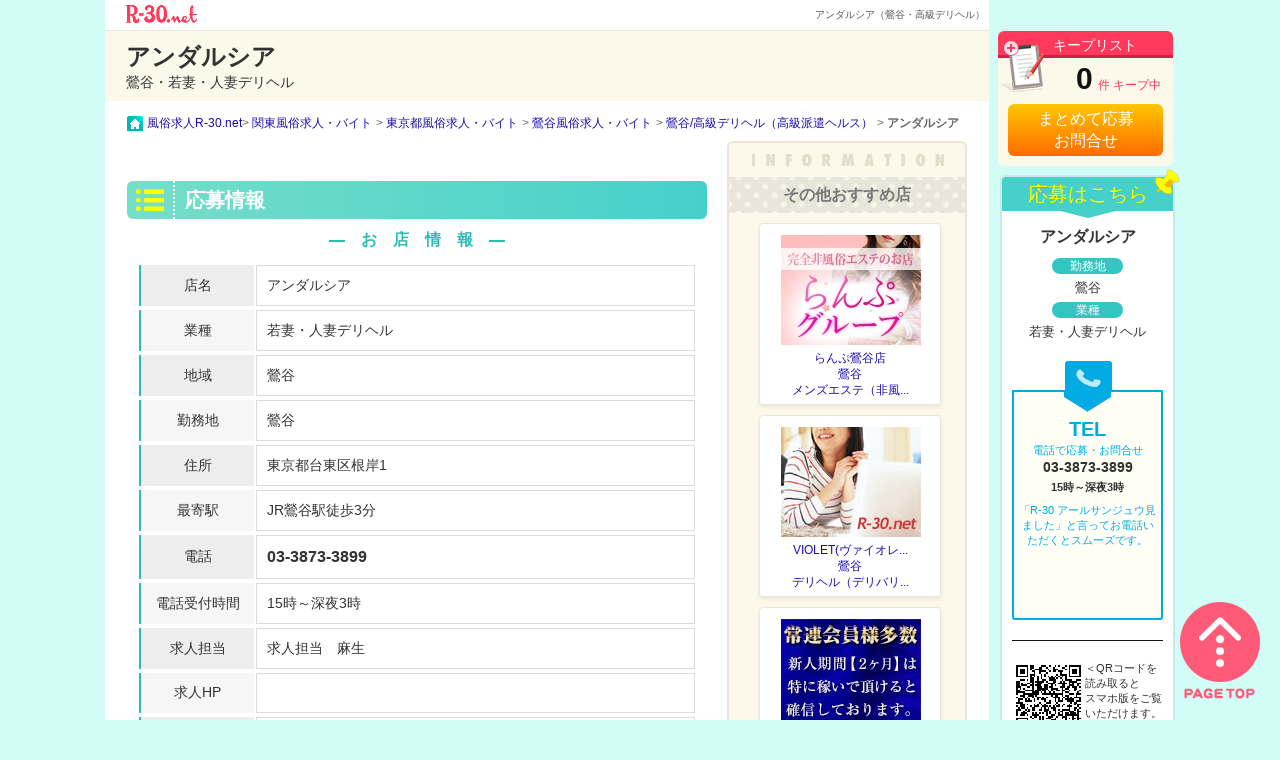

--- FILE ---
content_type: text/html; charset=UTF-8
request_url: https://www.r-30.net/shop-andalucia/
body_size: 8181
content:
<!DOCTYPE html PUBLIC "-//W3C//DTD XHTML 1.0 Transitional//EN" "http://www.w3.org/TR/xhtml1/DTD/xhtml1-transitional.dtd">
<html xmlns="http://www.w3.org/1999/xhtml" xml:lang="ja" lang="ja" dir="ltr">
<head>
<meta http-equiv="Content-Type" content="text/html; charset=utf-8" />
<title>アンダルシア（鶯谷・高級デリヘル）｜人妻熟女風俗求人【R-30.net】で高収入バイト</title>
<meta name="description" content="アンダルシアの求人情報詳細。鶯谷/若妻・人妻デリヘル | 東京・神奈川・埼玉・千葉の20代後半から30代、40代、50代女性向け風俗求人・デリヘル求人。">
<meta http-equiv="Content-Style-Type" content="text/css" />
<meta http-equiv="Content-Script-Type" content="text/javascript" />

<!-- ogp -->
<meta property="og:type" content="article" />
<meta property="og:title" content="【高収入バイト】アンダルシア" />
<meta property="og:description" content="20代後半～30代女性向けの高収入なバイト探しなら！" />
<meta property="og:url" content="https://www.r-30.net/shop-andalucia/" />
<meta property="og:image" content="https://www.r-30.net/images/common/ogp_image.jpg" />
<meta property="og:site_name" content="R-30.net" />
<meta property="fb:app_id" content="1076954818992199" />
<meta name="twitter:card" content="summary_large_image" />
<meta name="twitter:site" content="@R-30.net" />

<link href="/favicon.ico" rel="shortcut icon" />
<link rel="stylesheet" href="/css/slick-theme.css" />
<link rel="stylesheet" href="/css/slick.css" />
<link rel="stylesheet" type="text/css" href="/css/lib.css" media="screen,print" />
<link rel="stylesheet" type="text/css" href="/css/common.css?d=1761616822" media="screen,print" />
<link rel="stylesheet" type="text/css" href="/css/kuchikomi.css" media="screen,print" />
<link rel="stylesheet" type="text/css" href="/css/module.css" media="screen,print" />
<link rel="stylesheet" type="text/css" href="/css/jquery.lightbox-0.5.css" media="screen,print" />
<link rel="stylesheet" type="text/css" href="/css/print.css" media="print" />
<script type="text/javascript" src="/js/jquery-1.12.2.min.js"></script>
<script type="text/javascript" src="/js/common.js?d=1733729430"></script>
<script type="text/javascript" src="/js/cart_control.js?d=1689319689"></script>
<script src="/js/click_banner.js"></script><!-- @2017/04/05 -->
<script src="/js/click_shop_banner.js"></script><!-- @2017/04/05 -->
<script type="text/javascript" src="/js/cart_control.js"></script>
<script type="text/javascript" src="/js/slick.min.js"></script>
<script type="text/javascript" src="/js/jquery.qrcode.min.js"></script>
<script type="text/javascript">
// Pickup!!
$(function(){
	$('ul.news_ticker01').each(function(){
		$(this).slick({
			arrows: false,
			autoplay: true,
			speed: 400,
			autoplaySpeed: 5000,
			accessibility: false,
			draggable: false,
			pauseOnHover: false,
			swipe: false,
			touchMove: false
		});
	})
});
</script>



<link rel="stylesheet" type="text/css" href="/css/slick-theme.css" />
<link rel="stylesheet" type="text/css" href="/css/slick.css" />
<script type="text/javascript" src="/js/slick.min.js"></script>
<script type="text/javascript">
var official_flg = false;
var disp_contents = 0;
$(function(){
	$('#bn_grp').slick({
		//accessibility: true,
		dots: false,
		infinite: true,
		speed: 700,
		autoplay: false,
		autoplaySpeed: 3000,
		slidesToShow: 2,
		//centerMode: false,
		pauseOnHover: false,
		variableWidth: true,
	});

		if($('#bn_grp').length) {
		$('#bn_grp')[0].slick.__getLeft = $('#bn_grp')[0].slick.getLeft;
		$('#bn_grp')[0].slick.getLeft = function(slideIndex) { return  this.__getLeft(slideIndex) + 60; };
	}

});
function header_navi_vertical_position_adjust(header,fixed_point){
	if(!official_flg){
		var win_height =  $(window).scrollTop() + $(window).height();
		var scroll = $(window).scrollTop();
		if(scroll < 31) {
			header.css('top', (31 - scroll)+'px');
			$('#application_nav').css('top', (175 - scroll)+'px');
		}else if(scroll > fixed_point){
			header.css("top", (fixed_point - scroll)+'px');
			$('#application_nav').css("top", (fixed_point - scroll + 145)+'px');
		}else{
			header.css('top', '0');
			$('#application_nav').css('top', '145px');
		}
	}
}
function header_navi_horizontal_position_adjust(header){
	if($(this).scrollLeft() > 0){
		header.css("left", (0 - $(this).scrollLeft())+'px');
		$('#application_nav').css("left", (0 - $(this).scrollLeft())+'px');
	}else{
		header.css("left", 'auto');
		$('#application_nav').css("left", 'auto');
	}
}

$(window).load(function() {
	// ヘッダーのfixed化
	var $header = $('#fixed_header');
	//ページトップからfooterまでの高さ
	var footer = $("#footer").offset().top;
	//サイドメニューの高さ
	var side_height = $('#fixed_header').height() + $('#application_nav').height() + 185;
	//全体の高さ
	var content_height = $('body').height();
	//サイドメニューの固定位置
	var fixed_point = content_height - $("#footer").height() - side_height;

	header_navi_vertical_position_adjust($header,fixed_point);
	header_navi_horizontal_position_adjust($header);

	$(window).on('scroll', function () {
		header_navi_vertical_position_adjust($header,fixed_point);
		header_navi_horizontal_position_adjust($header);
	});
});
</script>
<!-- start google-analytics -->
<script>window.dataLayer = window.dataLayer || [];</script>
<script>dataLayer.push({event: 'pageview',category: 'shop_detail',region: '関東',businesstype: '1296175429-785134',shop_id: '2000000000-000008',shop_name: 'アンダルシア',shop_area: '鶯谷',shop_worktype: '高級デリヘル（高級派遣ヘルス）',agency: '-',option: '-'})
</script><!-- Google Tag Manager -->
	<script>(function(w,d,s,l,i){w[l]=w[l]||[];w[l].push({'gtm.start':
	new Date().getTime(),event:'gtm.js'});var f=d.getElementsByTagName(s)[0],
	j=d.createElement(s),dl=l!='dataLayer'?'&l='+l:'';j.async=true;j.src=
	'https://www.googletagmanager.com/gtm.js?id='+i+dl;f.parentNode.insertBefore(j,f);
	})(window,document,'script','dataLayer','GTM-PKBMDD5');</script>
	<!-- End Google Tag Manager -->
	<!-- end google-analytics -->
<script>
function send_conv_keep () {
	dataLayer.push({event:'keep'});	
}
</script>


<meta name="referrer" content="unsafe-url"> 

<script type="text/javascript" src="https://cdn.jsdelivr.net/npm/vanilla-lazyload@11.0.3/dist/lazyload.min.js"></script>
<script type="text/javascript">
$(document).ready(function(){
	var lazyLoadInstance = new LazyLoad({
		elements_selector: ".lazy"
	});
});
</script>

<link rel="manifest" href="/manifest.json">
<script>
if ("serviceWorker" in navigator) {
	navigator.serviceWorker.register("/var/www/vhosts/r-30.net/public_html/sw.js").then(function() { console.log("Service Worker Registered"); });
}
window.addEventListener("beforeinstallprompt", e => {
	e.preventDefault();	
	e.userChoice.then((choice) => {
		if (choice.outcome === "accepted") {
			ga("send", "event", "PWA", "pwa-kanto", "accepted");
		} else {
			ga("send", "event", "PWA", "pwa-kanto", "cancelled");
		}
	});
}, { passive: false });
</script>

</head>

<body id="top">

<!-- Google Tag Manager (noscript) -->
<noscript><iframe src="https://www.googletagmanager.com/ns.html?id=GTM-PKBMDD5"
height="0" width="0" style="display:none;visibility:hidden"></iframe></noscript>
<!-- End Google Tag Manager (noscript) -->
	<div id="gtm-data_layer_shop"
	data-region="関東"
	data-shop_id="2000000000-000008"
	data-shop_name="アンダルシア"
	data-businesstype="1296175429-785134"
	data-shop_area="鶯谷"
	data-shop_worktype="高級デリヘル（高級派遣ヘルス）"
	data-taigu="-"
	data-option="-"
	>
	</div>
	<div id="shop_detail_header" class="">
		<div>
			<a href="/home.html">
				<img src="../images/shop-detail/logo_mini.png" alt="関東の30代・40代・50代向け風俗求人">
			</a>
			<div><h1>アンダルシア（鶯谷・高級デリヘル）</h1></div>
		</div>
	</div>
	<div id="fixed_header" class="">
		<div id="shop_detail_headtitle" class='clearfix'>
			<div class='shop_detail_outline'>
				<h2 style='font-size:24px;'>アンダルシア</h2>
				<p>鶯谷・若妻・人妻デリヘル</p>
			</div>
		</div>
		
	<a class='keeplist_link' href="/list.html">
		<div id='keeplist'>
			<div><p>キープリスト</p></div>
			<div></div>
			<div><em id='sel_cnt'>0</em>件 キープ中</div>
			<div>まとめて応募<br>お問合せ</div>
		</div>
	</a>	</div>

	<div id="wrapper">
		<div id="contents" class="clearfix shop_detail_left">
			<div id="topicpath" class="">
<div id="breadcrumb_list" >
	<ul itemscope itemtype="https://schema.org/BreadcrumbList">
		<li itemprop="itemListElement" itemscope itemtype="https://schema.org/ListItem"><a itemprop="item" href="/"><span itemprop="name">風俗求人R-30.net</span></a><meta itemprop="position" content="1" /></li>
		<li itemprop="itemListElement" itemscope itemtype="https://schema.org/ListItem"><a itemprop="item" href="/home.html"><span itemprop="name">関東風俗求人・バイト</span></a><meta itemprop="position" content="2" /></li>
		<li itemprop="itemListElement" itemscope itemtype="https://schema.org/ListItem"><a itemprop="item" href="/prefecture-tokyo-01.html"><span itemprop="name">東京都風俗求人・バイト</span></a><meta itemprop="position" content="3" /></li>
		<li itemprop="itemListElement" itemscope itemtype="https://schema.org/ListItem"><a itemprop="item" href="/area-uguisudani-01.html"><span itemprop="name">鶯谷風俗求人・バイト</span></a><meta itemprop="position" content="4" /></li>
		<li itemprop="itemListElement" itemscope itemtype="https://schema.org/ListItem"><a itemprop="item" href="/area-uguisudani-category-koukyudeli-01.html"><span itemprop="name">鶯谷/高級デリヘル（高級派遣ヘルス）</span></a><meta itemprop="position" content="5" /></li>
		<li>アンダルシア</li>
	</ul>
</div>
			</div>
			<div id="main02" class="clearfix">
	
				<div id="shop-detail_free" class="clearfix">

					<div id="shop-detail_inr01">
						<div id="emergency_alert">
						</div>
					</div>
					<!-- end shop-detail_inr01 -->

                    <!-- お店の口コミ -->
                                        <!-- end お店の口コミ -->

					<section id="shop-detail_inr02" class="free_shop_detail">
						<header>
							<h2>応募情報</h2>
						</header>
						<h3 class="shop-detail_headline">―　お　店　情　報　―</h3>
						<table class="shop-detail_table">
							<tr>
								<th>
									<p>店名</p>
								</th>
								<td>
									<div>アンダルシア</div>
								</td>
							</tr>
							<tr>
								<th>
									<p>業種</p>
								</th>
								<td>
									<div><a class="result_link" href="https://www.r-30.net/category-koukyudeli-01.html">若妻・人妻デリヘル</a></div>
								</td>
							</tr>
							<tr>
								<th>
									<p>地域</p>
								</th>
								<td>
									<div><a class="result_link" href="https://www.r-30.net/area-uguisudani-01.html">鶯谷</a></div>
								</td>
							</tr>
							<tr>
								<th>
									<p>勤務地</p>
								</th>
								<td>
									<div>鶯谷</div>
								</td>
							</tr>
							<tr>
								<th>
									<p>住所</p>
								</th>
								<td>
									<div>東京都台東区根岸1</div>
								</td>
							</tr>
							<tr>
								<th>
									<p>最寄駅</p>
								</th>
								<td>
									<div>JR鶯谷駅徒歩3分</div>
								</td>
							</tr>
							<tr>
								<th>
									<p>電話</p>
								</th>
								<td>
									<div class="tel_number">03-3873-3899</div>
								</td>
							</tr>
							<tr>
								<th>
									<p>電話受付時間</p>
								</th>
								<td>
									<div>15時～深夜3時</div>
																	</td>
							</tr>
							<tr>
								<th>
									<p>求人担当</p>
								</th>
								<td>
									<div>求人担当　麻生</div>
								</td>
							</tr>
							<tr>
								<th>
									<p>求人HP</p>
								</th>
								<td>
									<div class="shop-detail-info_link_recruit">
									</div>
								</td>
							</tr>
							<tr>
								<th>
									<p>オフィシャルHP</p>
								</th>
								<td>
									<div class="shop-detail-info_link_shop">
								<a href="http://0681.jp/" target="_blank" rel="nofollow noopener">http://0681.jp/</a>

									</div>
								</td>
							</tr>
						</table>
						<h3 class="shop-detail_headline">―　募　集　内　容　―</h3>
						<table class="shop-detail_table">
							<tr>
								<th>
									<p>応募資格</p>
								</th>
								<td>
									<div></div>
								</td>
							</tr>
							<tr>
								<th>
									<p>勤務日</p>
								</th>
								<td>
									<div></div>
								</td>
							</tr>
							<tr>
								<th>
									<p>勤務時間</p>
								</th>
								<td>
									<div></div>
								</td>
							</tr>
						</table>
					</section>
					<!-- end shop-detail_inr02 -->
					<div id="shop-detail_inr_free_shop_announce">
						<div class="free_shop_notice">
							<p>求人情報の詳細、応募特典など<span>「R30見ました」</span>と言って</p>
							<p>お電話にてお問合せください。</p>
						</div>
						<p>オーナー様、店長様各位</p>
						<div class="free_shop_induction">
							<p>このページは「R-30人妻風俗求人情報」無料掲載ページです。</p>
							<p>有料掲載枠にお申し込みいただければ</p>
							<p><span>ユーザー様に反響のある求人情報ページ</span>をご利用いただけます。</p>
							<p>この機会にぜひご検討くださいませ。</p>
							<a href="/info/ad.html"><div>掲載のお申し込み、お問合せはこちら</div></a>
						</div>
					</div>
				</div>
				<!-- end shop-detail_free -->
<!-- start user post data -->
<link rel="stylesheet" type="text/css" href="/css/personalize_user_post.css?d=1607307394">
<script>
function confirm_disp(){
    var error_flg = false;  
    var chk = $('input[name="user_post_check"]:checked').val();    
    var area = $('textarea[name="user_post_text_area"]').val();

    //必須チェック
    if (chk == null) {
        $("#err_user_post").html("情報提供内容のチェックをお願いします。");
        $("#err_user_post").css("color", "#FF0000");
        $("#err_user_post").css("font-weight", "bold");
        $("#err_user_post").css("font-size", "14px");
        error_flg = true;
    }else{
        $("#err_user_post").html("");
    }

    //内容3番目と4番目が選択されている場合は詳細が必須
    if(chk==3 || chk==4){
        if(area == ""){
            $("#err_user_post").html("詳細のご記入をお願いします。");
            $("#err_user_post").css("color", "#FF0000");
            $("#err_user_post").css("font-weight", "bold");
            $("#err_user_post").css("font-size", "14px");
            error_flg = true;
        }else{
            $("#err_user_post").html("");
        }
    }

    // 判定
    if (error_flg) {
        var scroll_flg = true;
        // アラート表示して再入力を依頼
        if ($("#err_user_post").html() != "") {
            var divOffset = $("#err_user_post").offset().top;
            $("html,body").animate({ scrollTop: divOffset + "px" }, 1000);
            scroll_flg = false;
        }	  
    }else{
        $('#user_post_complete').hide();
        $('#user_post_comfirm').show();
        $('#user_post').hide();        
        if(chk==1){
            $('input[name=user_post_check_disabled]:eq(0)').prop('checked', true);
            $('#detail_required_confirm').text('');
        }else if(chk==2){
            $('input[name=user_post_check_disabled]:eq(1)').prop('checked', true);
            $('#detail_required_confirm').text('');
        }else if(chk==3){
            $('input[name=user_post_check_disabled]:eq(2)').prop('checked', true);
            $('#detail_required_confirm').text('【必須】');
        }else if(chk==4){
            $('input[name=user_post_check_disabled]:eq(3)').prop('checked', true);
            $('#detail_required_confirm').text('【必須】');
        }        
        $('textarea[name="user_post_text_area_disabled"]').val(area);
    }
}

function default_disp(){
    $('#user_post_complete').hide();
    $('#user_post_comfirm').hide();
    $('#user_post').show();
}

function user_post_btn(user_id, shop_id){
    var chk = $('input[name="user_post_check"]:checked').val();
    var chk_value = "";
    if(chk==1){
        chk_value = "閉店している";
    }else if(chk==2){
        chk_value = "電話が繋がらない";
    }else if(chk==3){
        chk_value = "実際のお仕事情報・待遇などが記載と違う";
    }else if(chk==4){
        chk_value = "その他";
    }
    var area = $('textarea[name="user_post_text_area"]').val();
    //送信ボタンをdisabledにする
    $('#user_post_btn').prop("disabled",true);
    //データを登録する
    Personalize_User_Post_InsertDB(chk, chk_value, area, user_id, shop_id);
}

//アンケート回答の際にデータを登録する処理
function Personalize_User_Post_InsertDB(chk, chk_value, area, user_id, shop_id) {

  // Ajax通信
  var target_url = "https://www.r-30.net/common/personalize_user_post/"
  var data = new Object();			
  data.chk = chk;
  data.chk_value = chk_value;
  data.area = area;
  data.user_id = user_id;
  data.shop_id = shop_id;  

  $.ajax({
	  url:target_url + 'LGC_regist.php',
	  type:'POST',
	  data:data,
	  dataType:'text',
	  success:function(res_json) {
        $('#user_post_complete').show();
        $('#user_post_comfirm').hide();
        $('#user_post').hide();
	  }
  });
}

//情報提供[実際のお仕事情報・待遇などが記載と違う][その他]を選択時に詳細の下にを必須マークを表示
$(function () {
    // ラジオボタンを選択変更したら実行    
    $('input[name="user_post_check"]:radio').change(function () {
        var val = $(this).val();
        if(val==1){
            $('#detail_required').text('');
            $('#detail_text1').hide();
            $('#detail_text2').hide();
        }else if(val==2){
            $('#detail_required').text('');
            $('#detail_text1').hide();
            $('#detail_text2').hide();
        }else if(val==3){
            $('#detail_required').text('【必須】');
            $('#detail_text1').css({'display':'table-row'});
            $('#detail_text2').css({'display':'table-row'});
        }else if(val==4){
            $('#detail_required').text('【必須】');
            $('#detail_text1').css({'display':'table-row'});
            $('#detail_text2').css({'display':'table-row'});
        }
    });
});
</script>
<!--start complete-->
<section id="user_post_complete"  class="user_post_outer_section" style="display:none;">
    <header>
        <div style="display:flex;">            
            <h2 id="user_post_h2">
                アンダルシア について情報提供する
            </h2>
        </div>
    </header>
    <div>
        <p id="user_post_p">
            情報提供内容は送信済みです。
            ご協力いただきありがとうございます。
        </p><br>        
    </div>
</section>
<!--ed complete-->
<!--start comfirm-->
<section id="user_post_comfirm"  class="user_post_outer_section" style="display:none;">
    <header>
        <div style="display:flex;">            
            <h2 id="user_post_h2">
                アンダルシア について情報提供する
            </h2>
        </div>
    </header>
    <div>
        <p id="user_post_p">
            お店が閉店している、掲載の情報と異なるなどの場合は、下記専用フォームからお送りいただきますと幸いです。<br>
            情報提供者様の情報は店舗様に伝わることはございません。<br>            
            ※いただいた情報をもとに事実確認を行いますが、ご要望に沿えない場合もございますのでご了承ください。
        </p><br>        
    </div>
    <table>
        <tbody>
            <tr>
                <td class="user_post_inner text_center">内容<br><span style="color:red">【必須】</span></td>
                <td class="user_post_inner_width_wide">
								
					<label>
                        <input type="radio" id="d0" name="user_post_check_disabled" value="1" disabled >
                         閉店している                    </label>
                    <br>
								
					<label>
                        <input type="radio" id="d1" name="user_post_check_disabled" value="2" disabled >
                         電話が繋がらない                    </label>
                    <br>
								
					<label>
                        <input type="radio" id="d2" name="user_post_check_disabled" value="3" disabled >
                         実際のお仕事情報・待遇などが記載と違う                    </label>
                    <br>
								
					<label>
                        <input type="radio" id="d3" name="user_post_check_disabled" value="4" disabled >
                         その他                    </label>
                    <br>
                </td>
            </tr>            
            <tr id="detail_text1" style="display:none">
                <td class="user_post_inner text_center">詳細<br><span id="detail_required_confirm" name="detail_required_confirm" style="color:red"></span></td>
                <td class="user_post_inner_width_wide"><textarea id="user_post_text_area_disabled" name="user_post_text_area_disabled" disabled></textarea></td>
            </tr>            
        </tbody>        
    </table>
    <p style="font-weight: bold;font-size: 14px;padding-top: 5px;">
    ※情報提供フォームから応募は行えませんのでご注意ください。
    </p>
    <div>
        <button id="back_btn" onclick="default_disp();">戻る</button>
    </div>
    <div>
        <button id="user_post_btn" onclick="user_post_btn('1768911178-001725', '2000000000-000008');">送信する</button>
    </div>
</section>
<!--ed comfirm-->
<section id="user_post" class="user_post_outer_section">
    <header>
        <div style="display:flex;">            
            <h2 id="user_post_h2">
                アンダルシア について情報提供する
            </h2>
        </div>        
    </header>
    <div>
        <p id="user_post_p">
            お店が閉店している、掲載の情報と異なるなどの場合は、下記専用フォームからお送りいただきますと幸いです。<br>
            情報提供者様の情報は店舗様に伝わることはございません。<br>
            ※いただいた情報をもとに事実確認を行いますが、ご要望に沿えない場合もございますのでご了承ください。
        </p><br>
        <label id="err_user_post"></label>
    </div>
    <table>
        <tbody>
            <tr>
                <td class="user_post_inner text_center">内容<br><span style="color:red">【必須】</span></td>
                <td class="user_post_inner_width_wide">
								
					<label>
                        <input type="radio" id="r0" name="user_post_check" value="1" >
                         閉店している                    </label>
                    <br>
								
					<label>
                        <input type="radio" id="r1" name="user_post_check" value="2" >
                         電話が繋がらない                    </label>
                    <br>
								
					<label>
                        <input type="radio" id="r2" name="user_post_check" value="3" >
                         実際のお仕事情報・待遇などが記載と違う                    </label>
                    <br>
								
					<label>
                        <input type="radio" id="r3" name="user_post_check" value="4" >
                         その他                    </label>
                    <br>
                </td>
            </tr>
            <tr id="detail_text2" style="display:none">
                <td class="user_post_inner text_center">詳細<br><span id="detail_required" name="detail_required" style="color:red"></span></td>
                <td class="user_post_inner_width_wide"><textarea id="user_post_text_area" name="user_post_text_area" placeholder=""></textarea></td>
            </tr>
        </tbody>        
    </table>
    <p style="font-weight: bold;font-size: 14px;padding-top: 5px;">
    ※情報提供フォームから応募は行えませんのでご注意ください。
    </p>
    <div>
        <button id="next_btn" onclick="confirm_disp();">送信確認へ進む</button>
    </div>
</section>
<!-- end user post data -->
			</div>
			<!-- end main02 -->
			<div id="sub02">

				<div id="sub_shop-detail">
					<header><img src="/images/shop/img_infomation.png" alt="INFORMATION"></header>
					<section id="recommend_shop">
						<header>
							<h2>その他おすすめ店</h2>
						</header>
						<dl>
							<dt><a href="/shop-ulamp/"><img data-src="/shop-detail/up_img/1519090084-281625_1.jpg" src="/shop-detail/up_img/1519090084-281625_1.jpg" width="140" height="110" bordere="0" alt="らんぷ鶯谷店" class="lazy " /></a></dt>
							<dd><a href="/shop-ulamp/">らんぷ鶯谷店<br />鶯谷<br />メンズエステ（非風...</a></dd>
						</dl>
						<dl>
							<dt><a href="/shop-violet/"><img data-src="/images/dummy/no-photo140-110.jpg" src="/images/dummy/no-photo140-110.jpg" width="140" height="110" bordere="0" alt="VIOLET(ヴァイオレット)" class="lazy " /></a></dt>
							<dd><a href="/shop-violet/">VIOLET(ヴァイオレ...<br />鶯谷<br />デリヘル（デリバリ...</a></dd>
						</dl>
						<dl>
							<dt><a href="/shop-u-mcr/"><img data-src="/shop-detail/up_img/2000000000-000041_1.jpg" src="/shop-detail/up_img/2000000000-000041_1.jpg" width="140" height="110" bordere="0" alt="MCロイヤル" class="lazy " /></a></dt>
							<dd><a href="/shop-u-mcr/">MCロイヤル<br />鶯谷<br />デリヘル（デリバリ...</a></dd>
						</dl>
						<dl>
							<dt><a href="/shop-koakumaugu/"><img data-src="/shop-detail/up_img/1595926473-876007_1.jpg" src="/shop-detail/up_img/1595926473-876007_1.jpg" width="140" height="110" bordere="0" alt="こあくまな熟女たち鶯谷・日暮里店(KOAKUMAグループ)" class="lazy " /></a></dt>
							<dd><a href="/shop-koakumaugu/">こあくまな熟女たち...<br />鶯谷<br />デリヘル（デリバリ...</a></dd>
						</dl>
						<dl>
							<dt><a href="/shop-kyuzinugushiro/"><img data-src="/shop-detail/up_img/1730776587-469305_1.jpg" src="/shop-detail/up_img/1730776587-469305_1.jpg" width="140" height="110" bordere="0" alt="鶯谷人妻城" class="lazy " /></a></dt>
							<dd><a href="/shop-kyuzinugushiro/">鶯谷人妻城<br />鶯谷<br />デリヘル（デリバリ...</a></dd>
						</dl>
						<dl>
							<dt><a href="/shop-j-syokai-ugu/"><img data-src="/shop-detail/up_img/1675670460-503321_1.jpg" src="/shop-detail/up_img/1675670460-503321_1.jpg" width="140" height="110" bordere="0" alt="熟女紹介センター 鶯谷店" class="lazy " /></a></dt>
							<dd><a href="/shop-j-syokai-ugu/">熟女紹介センター ...<br />鶯谷<br />デリヘル（デリバリ...</a></dd>
						</dl>
					</section>
				</div>
				<!-- end sub_shop-detail -->
			</div>
			<!-- end sub02 -->
		</div>
		<!-- end contents -->
		<script>
			$(function () {				
				/*初期表示*/				
				var isLine = $('#line_tab').length;
				var isMail = $('#mail_tab').length;
				var isTel  = $('#tel_tab').length;
				var isInvalidLine = $('#line_tab').hasClass('invalid_select_tab');
				var isInvalidMail = $('#mail_tab').hasClass('invalid_select_tab');
				var isInvalidTel  = $('#tel_tab').hasClass('invalid_select_tab');
				
				if(isLine && !isInvalidLine){
					$('#line_tab').addClass('is-active');
					$('#mail_tab').removeClass('is-active');
					$('#tel_tab').removeClass('is-active');
					$('.tab_content').hide();
					$('.tab_content_line').show();
				}else if(isMail && !isInvalidMail){
					$('#line_tab').removeClass('is-active');
					$('#mail_tab').addClass('is-active');
					$('#tel_tab').removeClass('is-active');
					$('.tab_content').hide();
					$('.tab_content_mail').show();
				}else if(isTel && !isInvalidTel){
					$('#line_tab').removeClass('is-active');
					$('#mail_tab').removeClass('is-active');
					$('#tel_tab').addClass('is-active');
					$('.tab_content').hide();
					$('.tab_content_tel').show();
				}else{					
					$('#line_tab').removeClass('is-active');
					$('#mail_tab').removeClass('is-active');
					$('#tel_tab').removeClass('is-active');
					$('.tab_content').hide();
				}
				
				/*タブクリックイベント*/
				$('#line_tab').on('click', function () {
					$('#line_tab').addClass('is-active');
					$('#mail_tab').removeClass('is-active');
					$('#tel_tab').removeClass('is-active');
					$('.tab_content').hide();
					$('.tab_content_line').show();
				});
				$('#mail_tab').on('click', function () {
					$('#mail_tab').addClass('is-active');
					$('#line_tab').removeClass('is-active');
					$('#tel_tab').removeClass('is-active');
					$('.tab_content').hide();
					$('.tab_content_mail').show();
				});
				$('#tel_tab').on('click', function () {
					$('#tel_tab').addClass('is-active');
					$('#line_tab').removeClass('is-active');
					$('#mail_tab').removeClass('is-active');
					$('.tab_content').hide();
					$('.tab_content_tel').show();
				});
			});
		</script>
		<div id="application_nav" class="free_shop_detail ">
			<div class="nav_title">応募はこちら</div>
			<div class="nav_shop_detail">
				<p>アンダルシア</p>
				<dl>
					<dt>勤務地</dt>
					<dd>鶯谷</dd>
					<dt>業種</dt>
					<dd>若妻・人妻デリヘル</dd>
				</dl>
			</div>
			<div class="nav_tab_menu">
				<ul class="nav_aplication_tab">					
					<li id="tel_tab" class="select_tab tel_select_tab "></li>
				</ul>
				<div class="tab_content tab_content_tel">
					<p class="tab_content_title">TEL</p>
					<p class="tab_content_desc">電話で応募・お問合せ</p>
					<p>03-3873-3899</p>
					<p class="tab_content_desc_tel">15時～深夜3時</p>
					<p class="tab_content_desc">「R-30 アールサンジュウ見ました」と言ってお電話いただくとスムーズです。</p>
				</div>
			</div>
			<div class="smartphone_page_nav clearfix">
				<div class="sp_qr"></div>
				<p>＜QRコードを<br>読み取ると<br>スマホ版をご覧<br>いただけます。</p>
			</div>			
		</div>
		<!-- end application_nav -->		

	</div>
	<!-- end wrapper -->

	
		<div id="pagetop" style="z-index:10;position: fixed; bottom: 20px; right: 20px;" ><a href="#top"></a></div><!-- end pagetop -->
		<div id="footer" >
			
	<div id="footer_link" class="clearfix">
		<div class="footer_link_wrap clearfix">
					<dl id="footer_link01">
			<dt>関連する風俗求人</dt>
				<dd><a href="/prefecture-tokyo-category-koukyudeli-01.html">東京都/高級デリヘル（高級派遣ヘルス）</a>｜</dd>
					<dd><a href="/area-otsuka-sugamo-category-koukyudeli-01.html">大塚/巣鴨/駒込/赤羽/高級デリヘル（高級派遣ヘルス）</a>｜</dd>
					<dd><a href="/area-uguisudani-category-koukyudeli-01.html">鶯谷/高級デリヘル（高級派遣ヘルス）</a>｜</dd>
					<dd><a href="/area-shinjuku-category-koukyudeli-01.html">新宿/歌舞伎町/高級デリヘル（高級派遣ヘルス）</a>｜</dd>
					<dd><a href="/area-shibuya-category-koukyudeli-01.html">渋谷/高級デリヘル（高級派遣ヘルス）</a>｜</dd>
					<dd><a href="/area-ebisu-category-koukyudeli-01.html">恵比寿/目黒/白金/高級デリヘル（高級派遣ヘルス）</a>｜</dd>
					<dd><a href="/area-gotanda-category-koukyudeli-01.html">五反田/品川/高級デリヘル（高級派遣ヘルス）</a>｜</dd>
					<dd><a href="/area-ueno-okachimachi-category-koukyudeli-01.html">上野/御徒町/浅草/高級デリヘル（高級派遣ヘルス）</a>｜</dd>
					<dd><a href="/area-tachikawa-hachioji-category-koukyudeli-01.html">立川/国分寺/八王子/高級デリヘル（高級派遣ヘルス）</a>｜</dd></dl>
			<dl id="footer_link06">
				<dt></dt>
					<dd><a href="/hokkaidou/">北海道</a>｜</dd>				<dd><a href="/tohoku/">東北</a>｜</dd>				<dd><a href="/kitakanto/">北関東</a>｜</dd>				<dd><a href="/hokuriku/">北陸</a>｜</dd>				<dd><a href="/koushinetsu/">甲信越</a>｜</dd>				<dd><a href="/tokai/">東海</a>｜</dd>				<dd><a href="/kansai/">関西</a>｜</dd>				<dd><a href="/chugoku/">中国</a>｜</dd>				<dd><a href="/shikoku/">四国</a>｜</dd>				<dd><a href="/kyushu-okinawa/">九州・沖縄</a>｜</dd>				<dd><a href="/zaitaku/">在宅ワーク</a>｜</dd>			</dl>
		</div>
		<!-- end footer_link_wrap -->

	</div>
	<!-- end footer_link -->
			<div id="footer_copyright">
				<div style='text-align:center;'>
					<img src='/images/common/r30_search_word_footer.png' alt='R30風俗求人で検索してね' width='480px' height='96px'/>
				</div>
				<ul>
					<li><a href="/info/guideline.html">ご利用に際して・会社概要</a>｜</li>
					<li><a href="/links.html">リンクについて</a>｜</li>
					<li><a href="/info/contact-us.html">お問合せ</a>｜</li>
					<li><a href="/info/ad.html">広告掲載のご案内</a>｜</li>
                    <li><a target='_blank' href='/blog/'>ブログ</a></li>
				</ul>
				<p>「R-30.net」の名称およびロゴは登録商標または商標です。</p>
				<p>COPYRIGHT&copy; 2008-<script type="text/javascript">myDate = new Date();myYear = myDate.getFullYear();document.write(myYear);</script> <a href="https://www.r-30.net/">R-30人妻風俗求人情報</a> ALL RIGHTS RESERVED.</p>
			</div>
		</div>
		<!-- end footer -->
	



<script>
jQuery(function(){	
	jQuery(".line_id").qrcode({
		width: 65,
		height: 65,
		"text": "http://line.me/ti/p/~"
	});
	jQuery(".line_qr").qrcode({
		width: 65,
		height: 65,
		"text": ""
	});
	jQuery(".line_id_sub").qrcode({
		width: 65,
		height: 65,
		"text": "http://line.me/ti/p/~"
	});
	jQuery(".line_qr_sub").qrcode({
		width: 65,
		height: 65,
		"text": ""
	});
	jQuery(".sp_qr").qrcode({
		width: 65,
		height: 65,
		"text": "https://www.r-30.net/shop-andalucia/"
	});
})
</script>
<script>
    $(document).ready(function(){
        $('.content-wrapper').each(function(){
            const contentDiv = $(this).find('.content');
            const moreBtn = $(this).find('.more-btn');
            const fadeOverlay = $(this).find('.fade-overlay');
            const fullText = contentDiv.data('fulltext');
            const maxLength = 300;

            if(fullText.length > maxLength) {
                const shortText = fullText.substring(0, maxLength) + '...';
                contentDiv.text(shortText);
                moreBtn.show();

                moreBtn.on('click', function(){
                if(contentDiv.hasClass('expanded')) {
                    contentDiv.removeClass('expanded').text(shortText);
                    $(this).text('もっと見る');
                        fadeOverlay.removeClass('hidden');
                    } else {
                        contentDiv.addClass('expanded').text(fullText);
                    $(this).text('閉じる');
                        fadeOverlay.addClass('hidden');
                    }
                });
            } else {
                contentDiv.text(fullText);
                fadeOverlay.hide();
            }
        });
    });
</script>
</body>
</html>


--- FILE ---
content_type: text/html; charset=utf-8
request_url: https://ad.ads-lite.net/delivery/tjs/223/
body_size: 179
content:
var CY_64acae16973ac3b2d5e6db666b4f117637875a4d = ''; CY_64acae16973ac3b2d5e6db666b4f117637875a4d += "<"+"script src=\"https://genieedmp.com/dmp.js?c=5107&ver=2\" async><"+"/script>\n";
document.write(CY_64acae16973ac3b2d5e6db666b4f117637875a4d);